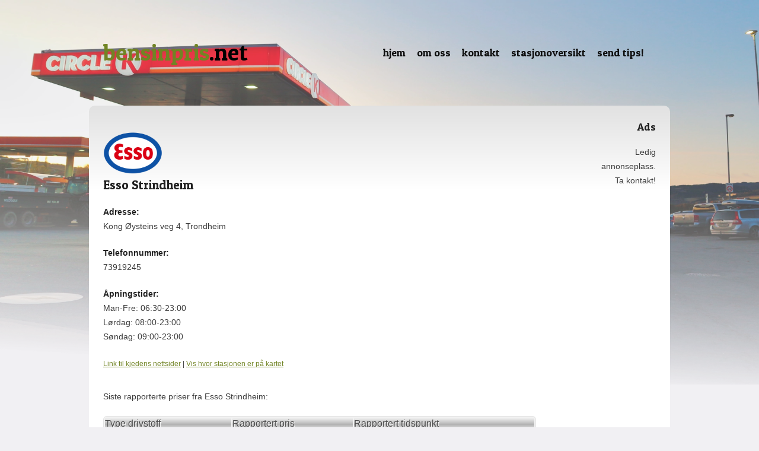

--- FILE ---
content_type: text/html; charset=iso-8859-1
request_url: https://www.bensinpris.net/stasjon-20-Esso-Strindheim.html
body_size: 2507
content:
<!DOCTYPE html PUBLIC "-//W3C//DTD XHTML 1.0 Strict//EN" "https://www.w3.org/TR/xhtml1/DTD/xhtml1-strict.dtd">
<html xmlns="https://www.w3.org/1999/xhtml">
	<head>
		<meta http-equiv="content-type" content="text/html" charset="iso-8859-1" />
		<link href="https://fonts.googleapis.com/css?family=Patua+One" rel="stylesheet" type="text/css" />
		<link rel="stylesheet" type="text/css" href="style.css" />
<meta name="verify-v1" content="PdU0YnDVJvggZ6mqxUVBAXTxwMmEwPtECGz1ylsm/kE=" />

<meta name="keywords" content="bensin, diesel, bensinpriser, dieselpriser, priser på bensin, priser på diesel, billig 
bensin, uno-x, prisguide, prissammenligning, bensinstasjon, statoil, esso, circleK" />


<title>bensinpris.net - Stasjonsinformasjon - Esso Strindheim i Trondheim</title>

<meta name="description" content="Informasjon om Esso Strindheim i Trondheim fra bensinpris.net. Ã…pningstider, adresse og sist registrerte drifstoffpriser.">
<!-- Mobile redirect script by https://pagecrafter.com -->
<script type="text/javascript" src="js/redirection-mobile.js"></script><script type="text/javascript">// <![CDATA[
 SA.redirection_mobile ({
 mobile_url : "m.bensinpris.net",
 });
 
// ]]></script>


<!-- Global site tag for Adsense -->

<script async src="https://pagead2.googlesyndication.com/pagead/js/adsbygoogle.js?client=ca-pub-0300249811810081"
     crossorigin="anonymous"></script>

<!-- Global site tag (gtag.js) - Google Analytics -->
<script async src="https://www.googletagmanager.com/gtag/js?id=UA-6527957-1"></script>
<script>
  window.dataLayer = window.dataLayer || [];
  function gtag(){dataLayer.push(arguments);}
  gtag('js', new Date());

  gtag('config', 'UA-6527957-1');
</script>


	</head>
	<body>
		<div id="outer">
			<div id="header">
				<div id="logo">
					<h1><a href="http://www.bensinpris.net"><span>bensinpris</span>.net</a></h1>
				</div>
				<div id="nav">

					<ul>
						<li class="first ">
							<a href="http://www.bensinpris.net">Hjem</a>
						</li>					
						<li class="">
							<a href="om.html">Om oss</a>
						</li>
						<li class="">
							<a href="kontakt.html">Kontakt</a>
						</li>
						<li class="">
                                                        <a href="stasjonoversikt.html">Stasjonoversikt</a>
                                                </li>
						<li class="last ">
							<a href="tips.html">Send tips!</a>
						</li>
					</ul>
					<br class="clear" />
				</div>
			</div>
			<div id="main">
				<div id="content">
  <center>
<script type="text/javascript"><!--
google_ad_client = "pub-0300249811810081";
/* 728x15, opprettet 08.12.08 bensinpris.net */
google_ad_slot = "7365733694";
google_ad_width = 728;
google_ad_height = 15;
//-->
</script>
<script type="text/javascript"
src="http://pagead2.googlesyndication.com/pagead/show_ads.js">
</script>
</center>

					<div id="box1">

<div class='stasjonwrapper'>
<div class='stasjonleft'>
<img id='kjedebilde' src='images/esso.png' alt='' />
<h3>Esso Strindheim</h3>
<p><span class='adress'><strong>Adresse:</strong><br />Kong Øysteins veg 4, Trondheim</span></p>
<p><strong>Telefonnummer:</strong><br /> 73919245</p>

<p><strong>&Aring;pningstider:</strong><br />
Man-Fre: 06:30-23:00<br />
Lørdag:  08:00-23:00<br />
Søndag:  09:00-23:00
</p>

<p><small><a href='http://www.esso.no' target='_new'>Link til kjedens nettsider</a> | <a href='http://www.google.no/maps?f=q&amp;hl=no&amp;q=Kong Øysteins veg 4
Trondheim' target='_new'>Vis hvor stasjonen er p&aring; kartet</a></small></p>

</div>
<div class='stasjonright'>

<iframe width="300" height="250" frameborder="0" style="border:0"
src="https://www.google.com/maps/embed/v1/place?q=Esso%20Strindheim%20Kong%20Ã˜ysteins%20veg%204%20Trondheim&key=AIzaSyDFNG54pfPy1Eoc-Y7UM-WSIaMjO9ZLUv0" allowfullscreen></iframe>

</div>
</div>

<div class='stasjonbottom'>
<p>Siste rapporterte priser fra Esso Strindheim:</p>
<table id='standardtable'><thead><th>Type drivstoff</th><th>Rapportert pris</th><th>Rapportert 
tidspunkt</th></thead><tr><td>Diesel</td><td><span class='price'>16.89</span></td><td>6. Juli 2023, 11:30</td></tr><tr><td>Bensin (Blyfri 95)</td><td><span class='price'>18.69</span></td><td>6. Juli 2023, 11:30</td></tr><tr><td>Diesel</td><td><span class='price'>15.49</span></td><td>6. Desember 2021, 22:54</td></tr><tr><td>Bensin (Blyfri 95)</td><td><span class='price'>16.49</span></td><td>6. Desember 2021, 22:54</td></tr><tr><td>Diesel</td><td><span class='price'>13.14</span></td><td>17. Mai 2021, 19:05</td></tr>
</table>

<br />
Snittpris for denne stasjonen siste tre &aring;r (basert p&aring; de prisene vi har registrert):
<div id="chart_div"></div>



<p></p>
<p>
<script async src="https://pagead2.googlesyndication.com/pagead/js/adsbygoogle.js"></script>
<ins class="adsbygoogle"
     style="display:block; text-align:center;"
     data-ad-layout="in-article"
     data-ad-format="fluid"
     data-ad-client="ca-pub-0300249811810081"
     data-ad-slot="3045052279"></ins>
<script>
     (adsbygoogle = window.adsbygoogle || []).push({});
</script>
</p>
</div>





					</div>
					<div id="sidebar">

                                        <h4>Ads</h4>
                                        <p>
Ledig annonseplass.<br />
Ta kontakt!

</p>
                                </div>

					<br class="clear" />
				</div>
				<br class="clear" />
			</div>
			<div id="footer">
				<div id="footerContent">
				<a href="https://play.google.com/store/apps/details?id=com.bensinprisnet">Last ned vår app!</a>
 				| <a href="https://www.facebook.com/pages/bensinprisnet/47969196809">Lik oss på Facebook!</a><br /><br />
				<span class="copyright">Copyright 2008-2023 bensinpris.net - Merk at
				informasjonen p&aring; disse sidene er ment som veiledning. <br />
				<small>Samarbeidspartnere: <a href='http://www.blomsteroutlet.no'>
				Blomsteroutlet.no</a> 
				| <a href='http://www.lampeguiden.no'>Lampeguiden.no</a> | <a href="https://www.dÃ¥rlighÃ¥rdag.no">D&aring;rligh&aring;rdag.no</a></small>


				</div>
				<br class="clear" />
			</div>
		</div>
		<div id="copyright">
			Corporatta by <a href="http://www.freewebtemplates.com">FWT</a>.
		</div>
	</body>
</html>


--- FILE ---
content_type: text/html; charset=utf-8
request_url: https://www.google.com/recaptcha/api2/aframe
body_size: 223
content:
<!DOCTYPE HTML><html><head><meta http-equiv="content-type" content="text/html; charset=UTF-8"></head><body><script nonce="jehd4pEQ0_iu5n6qZtMGmA">/** Anti-fraud and anti-abuse applications only. See google.com/recaptcha */ try{var clients={'sodar':'https://pagead2.googlesyndication.com/pagead/sodar?'};window.addEventListener("message",function(a){try{if(a.source===window.parent){var b=JSON.parse(a.data);var c=clients[b['id']];if(c){var d=document.createElement('img');d.src=c+b['params']+'&rc='+(localStorage.getItem("rc::a")?sessionStorage.getItem("rc::b"):"");window.document.body.appendChild(d);sessionStorage.setItem("rc::e",parseInt(sessionStorage.getItem("rc::e")||0)+1);localStorage.setItem("rc::h",'1769347503528');}}}catch(b){}});window.parent.postMessage("_grecaptcha_ready", "*");}catch(b){}</script></body></html>

--- FILE ---
content_type: text/css
request_url: https://www.bensinpris.net/style.css
body_size: 1706
content:
/*
	Corporatta by FWT
	www.freewebsitetemplat.es
	Photos by Fotogrph http://fotogrph.com/
	Released under the Creative Commons Attribution 3.0 License.
*/

* {
	margin: 0;
	padding: 0;
}

a {
	text-decoration: underline;
	color: #718424;
}

a:hover {
	text-decoration: none;
}

body {
	font-size: 10.5pt;
	line-height: 1.75em;
	background: #f1f0f3 url("images/bg04.webp") no-repeat top center fixed;
	color: #353535;
	background-size: 100%;
}

body,input {
	font-family: Arial, sans-serif;
}

br.clear {
	clear: both;
}

form {
	margin: 0;
	padding: 0;
}

h1,h2,h3,h4 {
	font-weight: normal;
}

h2 {
	font-size: 1.75em;
}

h2,h3,h4 {
	margin-bottom: 1em;
	font-family: "Patua One", serif;
	color: #000;
}

h3 {
	font-size: 1.5em;
}

h4 {
	font-size: 1.25em;
}

img.left {
	float: left;
	margin: 8px 20px 20px 0;
}

img.top {
	margin: 8px 0 20px 0;
}

label.login {
	display: block;
	margin: 0 0 6px 0;
}

p {
	margin-bottom: 1.5em;
}

ul {
        margin-bottom: 1.5em;
}

ul h4 {
	margin-bottom: 0.35em;
}

.form {
	margin: 0 0 24px 0;
}

.inputBox {
	padding: 6px;
	width: 95%;
}

.inputButton {
	padding: 6px;
	float: right;
}

#box1 {
	width: 812px;
	overflow: hidden;
	margin: 0 0 20px 0;
	float:left;
}

#content {
	width: 932px;
	margin: 0 0 0 0px;
	padding: 0;
	float:left;
}

#copyright {
	margin: 0 0 36px 0;
	padding: 40px 0 64px 0;
	text-align: center;
}

#copyright a {
	color: #353535;
}

#footer {
	position: relative;
	padding: 24px;
	width: 932px;
	background: #727074 url("images/bg02.gif") repeat-x top left;
	color: #d8d7d8;
	border-radius: 0 0 10px 10px;
}

#footer a {
	color: #f5f5f5;
}

#footer h2, #footer h3, #footer h4 {
	color: #fff;
}

#footerContent {
	width: 932px;
	font-size:10px;
	text-align:center;
	line-height:normal;
}

#header {
	position: relative;
	padding: 24px;
	height: 130px;
}

#logo {
	position: absolute;
	top: 24px;
	left: 24px;
	height: 130px;
	line-height: 130px;
}

#logo a {
	text-decoration: none;
	color: #000;
}

#logo a span {
	color: #718424;
}

#logo h1 {
	font-size: 2.75em;
	font-family: "Patua One", serif;
}


#main {
	position: relative;
	padding: 24px;
	width: 932px;
	margin: 0 0 0 0;
	background: #ffffff url("images/bg03.gif") repeat-x top left;
	color: #3b3b3b;
	border-radius: 10px 10px 0 0;
}

#main h2, #main h3, #main h4 {
	color: #1f1f1f;
}

#main strong {
	color: #212121;
}

#nav {
	position: absolute;
	right: 24px;
	height: 57px;
	line-height: 57px;
	top: 60px;
	font-family: "Patua One", serif;
}

#nav a {
	text-decoration: none;
	text-transform: lowercase;
	font-size: 1.25em;
	color: #0d0d0d;
}

#nav .active a {
	color: #fff;
	background: #718424;
	padding: 6px;
}

#nav ul {
	list-style:none;
	padding: 0 12px 0 12px;
}

#nav ul li {
	display: inline;
	padding: 0 8px 0 8px;
}

#outer {
	position: relative;
	width: 980px;
	margin: 0 auto 0 auto;
}

.inputButton {
	border: 0;
	color: #fff;
	background: #718424;
	padding: 6px;
	font-family: "Patua One", serif;
	text-transform: lowercase;
}

.inputBox {
	border: dotted 1px #9e9ea0;
	padding: 6px;
}

#sidebar {
	width: 120px;
	float: right;
	padding: 0;
	text-align:right;
}
div.stasjonoversikt ul {
	inherit:none;
	list-style-type:disc;
}
div.stasjonoversikt ul li {
	 padding-left:5px;
}
.copyright {font-size:small; color:#999999}
.small {font-size:small}
.small2 {font-size:10px; font-style:italic}
strong {font-size:14px; font-weight:bold}
tr.tableheader { background-color:#CCCCCC; font-weight:bold}
.standardtable { font-size:12px}
.price {font-weight:bold; font-size:16px; text-align:right;}
.tipsvia {text-align:center}
.tid {text-align:center}
.kjedeliste { font-weight:bold;}
.stasjonliste{ font-weight:normal;}
.webred {color:#999999}
.menytekst {font-size: 14px}
.tabelltekst {font-size: 12px}

div.stasjonwrapper {
	width: 100%;
	padding-top: 20px;
}
div.stasjonleft {
	width: 50%;
	float:left;
}
div.stasjonright {
	width: 50%;
	float: left;
	padding-top:60px;
}
div.stasjonbottom {
	width: 100%;
	float:left;
	padding-top:10px;
}
#chart_div{
	width:100%;

}


/** TABLE STANDARDTABLE */

table#standardtable 
{
	border: 1px solid #e3e3e3;
	background-color: #f2f2f2;
        width: 90%;
	border-radius: 6px;
	-webkit-border-radius: 6px;
	-moz-border-radius: 6px;
}
table#standardtable td, table#liste th 
{
	padding: 5px;
	color: #333;
}
table#standardtable thead 
{
	font-family: "Lucida Sans Unicode", "Lucida Grande", sans-serif;
	padding: .2em 0 .2em .5em;
	text-align: left;
	color: #4B4B4B;
	background-color: #C8C8C8;
	background-image: -webkit-gradient(linear, left top, left bottom, from(#f2f2f2), to(#e3e3e3), 
	color-stop(.6,#B3B3B3));
	background-image: -moz-linear-gradient(top, #D6D6D6, #B0B0B0, #B3B3B3 90%);
	border-bottom: solid 1px #999;
}
table#standardtable th 
{
	font-family: 'Helvetica Neue', Helvetica, Arial, sans-serif;
	font-size: 16px;
	line-height: 20px;
	font-style: normal;
	font-weight: normal;
	text-align: left;
	text-shadow: white 1px 1px 1px;
}
table#standardtable td 
{
	line-height: 15px;
	font-family: 'Helvetica Neue', Helvetica, Arial, sans-serif;
	font-size: 13px;
	border-bottom: 1px solid #fff;
	border-top: 1px solid #fff;
}
img#kjedebilde {
	max-height:80px;
	max-width:100px;
}
